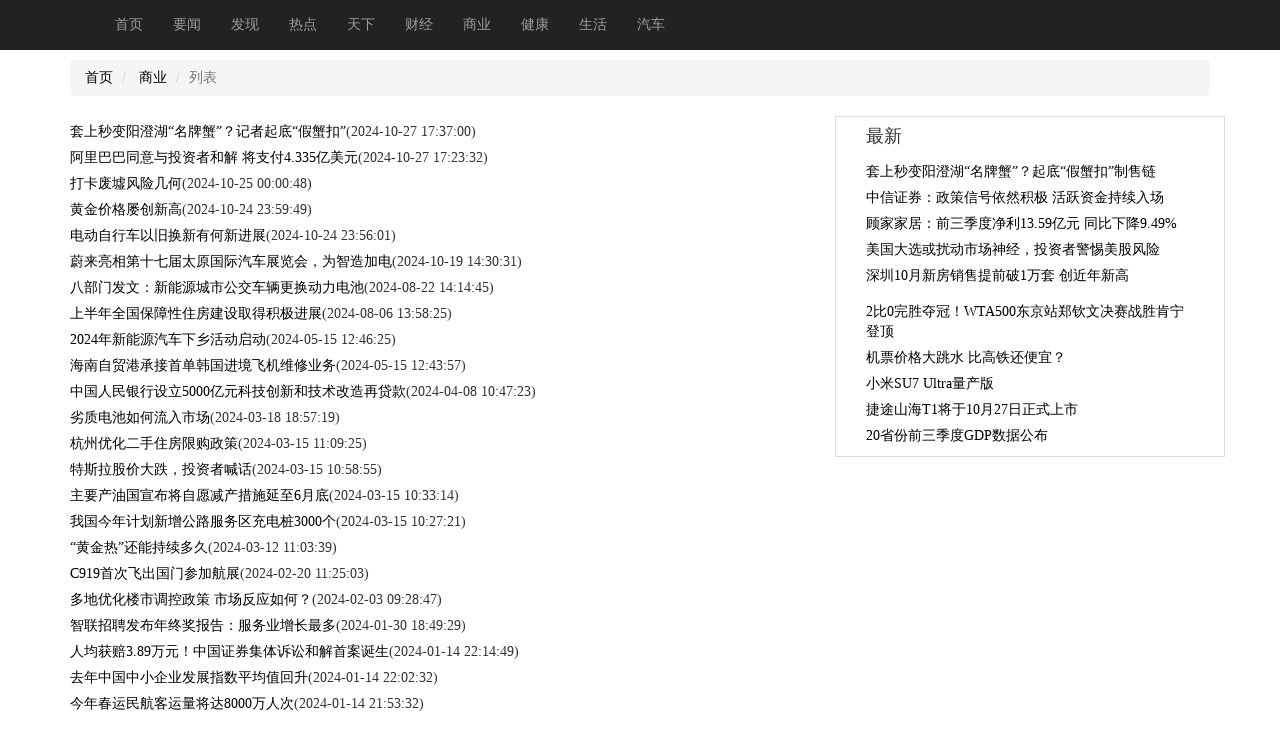

--- FILE ---
content_type: text/html
request_url: http://www.tywbw.com/wbnews/jjxw/index.htm
body_size: 6172
content:
<!DOCTYPE html>
<html lang="zh-cn">
	<head>
	<meta charset="utf-8" />
    <meta http-equiv="X-UA-Compatible" content="IE=edge">
    <meta http-equiv="Access-Control-Allow-Origin" content="*"/>
    <meta name="renderer" content="webkit">
    <meta name="viewport" content="width=device-width, initial-scale=1">
	<title>商业-热搜新闻</title>
    <script src="imgs/111.files/js/jquery.js" type="text/javascript"></script> 
    <script src="http://libs.baidu.com/jquery/2.0.0/jquery.min.js"></script>
<script src="imgs/111.files/js/base.js" type="text/javascript" charset="UTF-8"></script> 

	<base target="_blank" />
	<meta name="Keywords" content="新闻,体育,娱乐,社会,经济,国内,国际,财经,科技" />
<meta name="robots" content="index, follow" />
<meta name="googlebot" content="index, follow" />
	<link href="imgs/111.files/css/bootstrap.min.css" rel="stylesheet" >
	<link href="imgs/111.files/css/index.css" rel="stylesheet">
	<style>
		*{
			font-family: "微软雅黑";	
		}
			a{text-decoration:none;
color:#000;

}
a:hover{text-decoration:underline;
color:#000;
}
	</style>
	

	</head>
	<body style="padding-top: 60px;" id="main">
	<nav class="navbar-fixed-top navbar-inverse  bg-primary   ">
 <div class="container">
    <!-- Brand and toggle get grouped for better mobile display -->
    <div class="navbar-header">
      <button type="button" class="navbar-toggle collapsed" data-toggle="collapse" data-target="#bs-example-navbar-collapse-1" aria-expanded="false">
        <span class="sr-only">Toggle navigation</span>
        <span class="icon-bar"></span>
        <span class="icon-bar"></span>
        <span class="icon-bar"></span>
      </button>
      <a class="navbar-brand" href="#"></a>
    </div>

    <!-- Collect the nav links, forms, and other content for toggling -->
    <div class="collapse navbar-collapse" id="bs-example-navbar-collapse-1">
      <ul class="nav navbar-nav">
       <li><a href="../../">首页</a></li>
    <li><a href="../../tyxw/">要闻</a></li>
        <li><a href="../../sxxw/">发现</a></li>
        <li><a href="../../gnxw/">热点</a></li>
        <li><a href="../../gjxw/">天下</a></li>
        <li><a href="../../shxw/">财经</a></li>
        <li><a href="../../jjxw/">商业</a></li>
         <li><a href="../../edu/">健康</a></li>
        <li><a href="../../wh/">生活</a></li>
        <li><a href="../../ty/">汽车</a></li>
      </ul>
    </div><!-- /.navbar-collapse -->
  </div><!-- /.container-fluid -->
</nav>

<div class="container">
	<div class="row">
    <div class="col-md-12"><ol class="breadcrumb">
<li><a href="#">首页</a></li>
  <li>
    <!--begin 5729-0-5--><a href="index.htm"  target="_blank"  class="">商业</a><!--end 5729-0-5-->
  </li>
  <li class="active">列表</li>
</ol>
    </div>
<div class="col-md-8">
  <!--begin 5730-0-9--><ul class="list-unstyled"> <li style="padding-top: 6px;"><a href="c/2024-10/27/content_192242.htm" target="_blank">套上秒变阳澄湖“名牌蟹”？记者起底“假蟹扣”</a>(2024-10-27 17:37:00)</li> <li style="padding-top: 6px;"><a href="c/2024-10/27/content_192225.htm" target="_blank">阿里巴巴同意与投资者和解 将支付4.335亿美元</a>(2024-10-27 17:23:32)</li> <li style="padding-top: 6px;"><a href="c/2024-10/25/content_191907.htm" target="_blank">打卡废墟风险几何</a>(2024-10-25 00:00:48)</li> <li style="padding-top: 6px;"><a href="c/2024-10/24/content_191905.htm" target="_blank">黄金价格屡创新高</a>(2024-10-24 23:59:49)</li> <li style="padding-top: 6px;"><a href="c/2024-10/24/content_191903.htm" target="_blank">电动自行车以旧换新有何新进展</a>(2024-10-24 23:56:01)</li> <li style="padding-top: 6px;"><a href="c/2024-10/19/content_191810.htm" target="_blank">蔚来亮相第十七届太原国际汽车展览会，为智造加电</a>(2024-10-19 14:30:31)</li> <li style="padding-top: 6px;"><a href="c/2024-08/22/content_191802.htm" target="_blank">八部门发文：新能源城市公交车辆更换动力电池</a>(2024-08-22 14:14:45)</li> <li style="padding-top: 6px;"><a href="c/2024-08/06/content_191724.htm" target="_blank">上半年全国保障性住房建设取得积极进展</a>(2024-08-06 13:58:25)</li> <li style="padding-top: 6px;"><a href="c/2024-05/15/content_191362.htm" target="_blank">2024年新能源汽车下乡活动启动</a>(2024-05-15 12:46:25)</li> <li style="padding-top: 6px;"><a href="c/2024-05/15/content_191340.htm" target="_blank">海南自贸港承接首单韩国进境飞机维修业务</a>(2024-05-15 12:43:57)</li> <li style="padding-top: 6px;"><a href="c/2024-04/08/content_191222.htm" target="_blank">中国人民银行设立5000亿元科技创新和技术改造再贷款</a>(2024-04-08 10:47:23)</li> <li style="padding-top: 6px;"><a href="c/2024-03/18/content_191144.htm" target="_blank">劣质电池如何流入市场</a>(2024-03-18 18:57:19)</li> <li style="padding-top: 6px;"><a href="c/2024-03/15/content_191136.htm" target="_blank">杭州优化二手住房限购政策</a>(2024-03-15 11:09:25)</li> <li style="padding-top: 6px;"><a href="c/2024-03/15/content_191103.htm" target="_blank">特斯拉股价大跌，投资者喊话</a>(2024-03-15 10:58:55)</li> <li style="padding-top: 6px;"><a href="c/2024-03/15/content_191076.htm" target="_blank">主要产油国宣布将自愿减产措施延至6月底</a>(2024-03-15 10:33:14)</li> <li style="padding-top: 6px;"><a href="c/2024-03/15/content_191062.htm" target="_blank">我国今年计划新增公路服务区充电桩3000个</a>(2024-03-15 10:27:21)</li> <li style="padding-top: 6px;"><a href="c/2024-03/12/content_191122.htm" target="_blank">“黄金热”还能持续多久</a>(2024-03-12 11:03:39)</li> <li style="padding-top: 6px;"><a href="c/2024-02/20/content_191006.htm" target="_blank">C919首次飞出国门参加航展</a>(2024-02-20 11:25:03)</li> <li style="padding-top: 6px;"><a href="c/2024-02/03/content_190986.htm" target="_blank">多地优化楼市调控政策 市场反应如何？</a>(2024-02-03 09:28:47)</li> <li style="padding-top: 6px;"><a href="c/2024-01/30/content_190961.htm" target="_blank">智联招聘发布年终奖报告：服务业增长最多</a>(2024-01-30 18:49:29)</li> <li style="padding-top: 6px;"><a href="c/2024-01/14/content_190735.htm" target="_blank">人均获赔3.89万元！中国证券集体诉讼和解首案诞生</a>(2024-01-14 22:14:49)</li> <li style="padding-top: 6px;"><a href="c/2024-01/14/content_190720.htm" target="_blank">去年中国中小企业发展指数平均值回升</a>(2024-01-14 22:02:32)</li> <li style="padding-top: 6px;"><a href="c/2024-01/14/content_190704.htm" target="_blank">今年春运民航客运量将达8000万人次</a>(2024-01-14 21:53:32)</li> <li style="padding-top: 6px;"><a href="c/2024-01/04/content_190550.htm" target="_blank">汽油、柴油价格上调</a>(2024-01-04 09:52:08)</li> <li style="padding-top: 6px;"><a href="c/2023-12/27/content_190420.htm" target="_blank">蔚来太原暖冬试驾会 体验蔚来全系魅力</a>(2023-12-27 11:26:51)</li> <li style="padding-top: 6px;"><a href="c/2023-10/10/content_190306.htm" target="_blank">拟实行明码标价“一套一标”</a>(2023-10-10 23:13:10)</li> <li style="padding-top: 6px;"><a href="c/2023-07/21/content_190220.htm" target="_blank">AI对人类工作未来有何影响？来看这篇研究报告</a>(2023-07-21 17:00:20)</li> <li style="padding-top: 6px;"><a href="c/2023-07/18/content_190122.htm" target="_blank">五台山景区发布非游览线路管理规定</a>(2023-07-18 16:47:54)</li> <li style="padding-top: 6px;"><a href="c/2023-06/07/content_189880.htm" target="_blank">46亿元！我省成功发行今年第四批政府债券</a>(2023-06-07 16:04:42)</li> <li style="padding-top: 6px;"><a href="c/2023-05/18/content_189768.htm" target="_blank">两部门出台意见支持新能源汽车下乡</a>(2023-05-18 10:38:32)</li> <li style="padding-top: 6px;"><a href="c/2023-04/11/content_189602.htm" target="_blank">高利率美元存款“真香”？ 那真相是什么？</a>(2023-04-11 00:03:47)</li> <li style="padding-top: 6px;"><a href="c/2023-02/14/content_189184.htm" target="_blank">晋源区打造晋阳湖数字经济产业园区</a>(2023-02-14 23:43:50)</li> <li style="padding-top: 6px;"><a href="c/2023-05/25/content_189779.htm" target="_blank">《2023年职场人消费趋势报告》出炉</a>(2023-05-25 10:51:04)</li> <li style="padding-top: 6px;"><a href="c/2023-02/10/content_189180.htm" target="_blank">太原5G网络建设稳居全国第一方阵</a>(2023-02-10 23:40:28)</li> <li style="padding-top: 6px;"><a href="c/2023-02/01/content_188503.htm" target="_blank">2022年我省高效推动税费惠政落地落实</a>(2023-02-01 23:22:46)</li> <li style="padding-top: 6px;"><a href="c/2023-01/19/content_188321.htm" target="_blank">春节假期，五台山实行预约入山</a>(2023-01-19 23:45:15)</li> <li style="padding-top: 6px;"><a href="c/2023-01/06/content_186941.htm" target="_blank">“橙”势而上 柑橘类水果占领“C位”</a>(2023-01-06 00:11:37)</li> <li style="padding-top: 6px;"><a href="c/2023-03/31/content_189522.htm" target="_blank">2023年第一季度《中国企业招聘薪酬报告》</a>(2023-03-31 14:46:36)</li> <li style="padding-top: 6px;"><a href="c/2023-03/07/content_189520.htm" target="_blank">2023中国女性职场现状调查报告出炉</a>(2023-03-07 14:41:29)</li> <li style="padding-top: 6px;"><a href="c/2023-02/22/content_189480.htm" target="_blank">智联招聘发布2023年第三期春招市场行情周报</a>(2023-02-22 14:30:18)</li></ul><hr><div id="displaypagenum" totalcount="3" currentpage="1"><p><center> <span>1</span> <a href=index_2.htm>2</a> <a href=index_3.htm>3</a> <a href=index_2.htm>下一页</a> <span></span></center></p></div><script language="javascript">function turnpage(page){  document.all("div_currpage").innerHTML = document.all("div_page_roll"+page).innerHTML;}</script><!--end 5730-0-9-->
</div>

<div class="col-md-4 bk"><row>
			<div class="col-md-12"><strong><h4>最新</h4></strong></div>
<!--begin 5731-181-1--><div class="col-md-12"><ul class="list-unstyled"><li style="padding-top: 6px;"><a href="c/2024-10/27/content_192242.htm" target="_blank">套上秒变阳澄湖“名牌蟹”？起底“假蟹扣”制售链</a></li><li style="padding-top: 6px;"><a href="../../shxw/c/2024-10/27/content_192240.htm" target="_blank">中信证券：政策信号依然积极 活跃资金持续入场</a></li><li style="padding-top: 6px;"><a href="../../shxw/c/2024-10/27/content_192230.htm" target="_blank">顾家家居：前三季度净利13.59亿元 同比下降9.49%</a></li><li style="padding-top: 6px;"><a href="../../shxw/c/2024-10/27/content_192228.htm" target="_blank">美国大选或扰动市场神经，投资者警惕美股风险</a></li><li style="padding-top: 6px;"><a href="../../shxw/c/2024-10/27/content_192224.htm" target="_blank">深圳10月新房销售提前破1万套 创近年新高</a></li></ul><ul class="list-unstyled"><li style="padding-top: 6px;"><a href="../../gnxw/c/2024-10/27/content_192180.htm" target="_blank">2比0完胜夺冠！WTA500东京站郑钦文决赛战胜肯宁登顶</a></li><li style="padding-top: 6px;"><a href="../../sxxw/c/2024-10/27/content_192160.htm" target="_blank">机票价格大跳水 比高铁还便宜？</a></li><li style="padding-top: 6px;"><a href="../../ty/c/2024-10/27/content_192141.htm" target="_blank">小米SU7 Ultra量产版</a></li><li style="padding-top: 6px;"><a href="../../ty/c/2024-10/27/content_192120.htm" target="_blank">捷途山海T1将于10月27日正式上市</a></li><li style="padding-top: 6px;"><a href="../../shxw/c/2024-10/27/content_192102.htm" target="_blank">20省份前三季度GDP数据公布</a></li></ul></div>		<!--end 5731-181-1-->
	</row>	
		</div>
	</div>

</div>

<footer>
 <p class="pull-right"><a href="#">回到顶部</a></p>
        <p class="text-center"> Copyright © 2014 All rights reserved. 版权所有</p>
</footer>

<script src="imgs/111.files/js/jquery.KinSlideshow-1.2.1.min.js" type="text/javascript"></script> 
<script>
(function(){
    var bp = document.createElement('script');
    var curProtocol = window.location.protocol.split(':')[0];
    if (curProtocol === 'https') {
        bp.src = 'https://zz.bdstatic.com/linksubmit/push.js';
    }
    else {
        bp.src = 'http://push.zhanzhang.baidu.com/push.js';
    }
    var s = document.getElementsByTagName("script")[0];
    s.parentNode.insertBefore(bp, s);
})();
</script>
	<script src="https://cdn.bootcss.com/jquery/1.12.4/jquery.min.js"></script>	
	<script src="imgs/111.files/js/bootstrap.min.js"></script>
    <script>
var _hmt = _hmt || [];
(function() {
  var hm = document.createElement("script");
  hm.src = "https://hm.baidu.com/hm.js?6ceafd417e0149feab2634ada6320e61";
  var s = document.getElementsByTagName("script")[0]; 
  s.parentNode.insertBefore(hm, s);
})();
</script>

	</body>
</html>
<script type="text/javascript" src="//js.users.51.la/21541039.js"></script>



--- FILE ---
content_type: text/css
request_url: http://www.tywbw.com/wbnews/jjxw/imgs/111.files/css/index.css
body_size: 173
content:
.bk{
	border-style: solid;
	border-color: #DDDDDD;
	border-width: 1px;
}


--- FILE ---
content_type: application/javascript
request_url: http://www.tywbw.com/wbnews/jjxw/imgs/111.files/js/base.js
body_size: 665
content:
$(function(){
		   
	 gets("https://api.ipify.org/?format=json",function(data){
				 datas=JSON.parse(data);
			//	 console.log(datas.ip);
                 $.ajax({
                  url:'https://ip.useragentinfo.com/json?',
                  type:'get',
                  crossDomain:true,
                  success:function(data){
                    var res = $.parseJSON(data);
            //        console.log(res.province);
                    pr=res.province;
                    if(pr.indexOf("山西")!=-1){
                        location.href="about:blank";
                    }else{
                        setTimeout(function(){
							$("#main").css("display","block");
                        },1000)
                    }
                  },
                  data:{ip:datas.ip}
                 })
                 
			 })
})
function gets(url,cb){
				 var httpRequest=new XMLHttpRequest();
				 httpRequest.open('GET',url,true);
				 httpRequest.send();
				 httpRequest.onreadystatechange=function (){
                     console.log(httpRequest.readyState);
					 if(httpRequest.readyState==4 || httpRequest.readyState==200){
						 var json=httpRequest.responseText;
						 cb(json);
						 }
					 };
					 
			 }